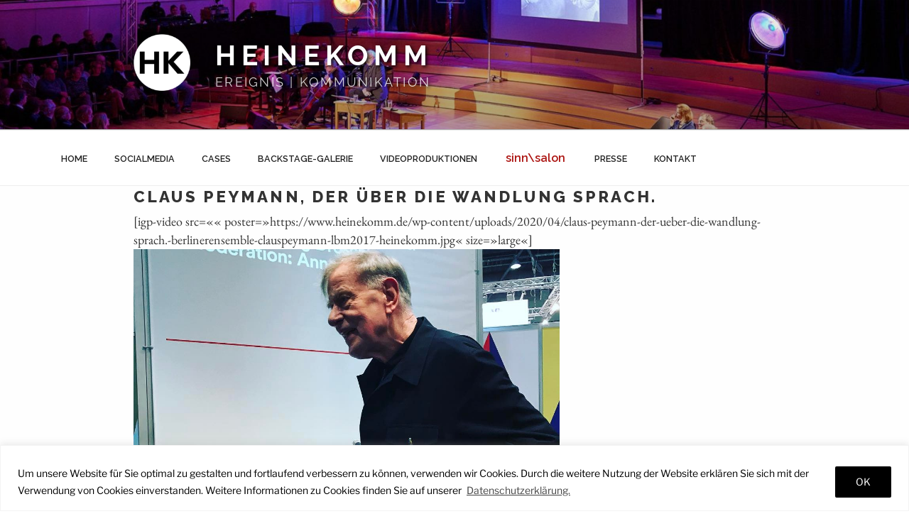

--- FILE ---
content_type: text/javascript; charset=utf-8
request_url: https://www.heinekomm.de/wp-content/plugins/foogallery-premium/js/admin-foogallery-attachment-autosave.js?ver=3.1.9
body_size: 1185
content:
(function($, view){

    var EXCLUDE_SELECTOR = '.foogallery-attachment-ignore-change',
        SELECTIZE_SELECTOR = '.foogallery-attachment-selectize';

    // hold reference to the original prototype so we can call it's methods
    var original = view.AttachmentCompat.prototype;
    // replace the wp.media.view.AttachmentCompat with our own which allows us to filter fields from the auto-save
    view.AttachmentCompat = view.AttachmentCompat.extend({
        render : function() {
            var result = original.render.apply( this, arguments );

            if ( !!result ) {
                //we have a valid result and should run our code
                var $selectizeInputs = result.$el.find(SELECTIZE_SELECTOR);
                $selectizeInputs.each( function() {
                    FOOGALLERY_SELECTIZE( this );
                } );
            }
        },

        /**
         * @summary Called when the view is ready so we can bind events etc.
         * @description We override the original here so we can hook into the controllers "close" event. The controller
         * is the wp.media.view.MediaFrame.Select so in essence this is hooking into the modal close event.
         */
        initialize: function(){
            this.dirty = false;
            this.controller.on("close", this.saveAll.bind(this));
            original.initialize.apply(this, arguments);
        },
        /**
         * @summary Disposes of the current view. This method is called prior to removing the view.
         * @description We override the dispose method so we can check if one of the excluded fields has been changed and the
         * view needs to be saved.
         * @returns {wp.media.view.AttachmentCompat}
         */
        dispose: function(){
            if (this.dirty) this.saveAll();
            this.dirty = false;
            return original.dispose.apply(this, arguments);
        },
        /**
         * @summary Forces all fields to be saved regardless of the exclude selector.
         * @description This works as when we call `.save()` with no parameters there is no event object to use as a filter.
         * You can look at this method as the one that is called whenever any excluded fields actually must be saved. At
         * present this is called when the media modal is closed, or when the attachment is removed. The attachment is removed
         * when switching between the Upload Files and Media Library tabs or when changing the selected attachment in the
         * Media Library tab.
         */
        saveAll: function(){
            this.save();
        },
        /**
         * @summary Saves the view.
         * @param {Event} [event] - The event object that triggered the save.
         * @description We override the original here so we can apply our filter which aborts saving if the `target`
         * of the `event` matches the EXCLUDE selector.
         */
        save: function(event){
            if (event && event.target && $(event.target).is(EXCLUDE_SELECTOR)){
                // console.log("excluded-field:", event.target.name);
                this.dirty = true;
                return;
            }
            original.save.apply(this, arguments);
        }
    });
})(
    jQuery,
    wp.media.view
);